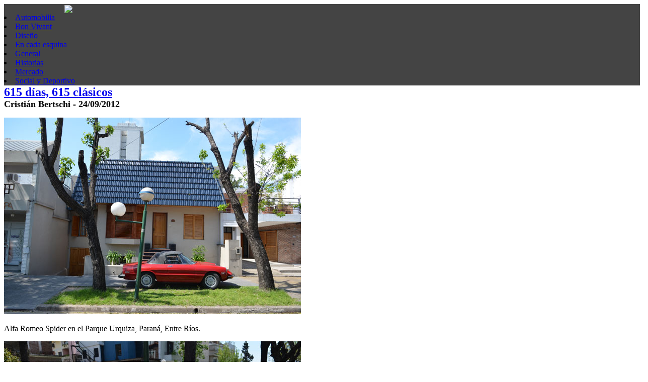

--- FILE ---
content_type: text/html; charset=UTF-8
request_url: https://www.retrovisiones.com/2012/09/615-dias-615-clasicos/
body_size: 15947
content:
<!DOCTYPE html PUBLIC "-//W3C//DTD XHTML 1.0 Strict//EN" "http://www.w3.org/TR/xhtml1/DTD/xhtml1-strict.dtd">
<html xmlns="http://www.w3.org/1999/xhtml" lang="es-ES" prefix="og: http://ogp.me/ns# fb: http://ogp.me/ns/fb#">
<head>
<meta http-equiv="Content-Type" content="text/html; charset=UTF-8" />
<title>615 días, 615 clásicos - RetrovisionesRetrovisiones</title>

<!--[if IE]>
	<link rel="stylesheet" href="https://www.retrovisiones.com/wp-content/themes/retrovisiones-2013-b/ie-style.css" type="text/css" media="screen"></link>
	
<![endif]-->


<script src="//ajax.googleapis.com/ajax/libs/jquery/1.10.2/jquery.min.js"></script>


<link  href="http://fonts.googleapis.com/css?family=Yanone+Kaffeesatz:200,300,400,700" rel="stylesheet" type="text/css" >
<link href='http://fonts.googleapis.com/css?family=Noticia+Text' rel='stylesheet' type='text/css'>


<script type="text/javascript" src="https://www.retrovisiones.com/wp-content/themes/retrovisiones-2013-b/js/jquery.easing.1.3.js"></script>
<script type="text/javascript" src="https://www.retrovisiones.com/wp-content/themes/retrovisiones-2013-b/js/masonry.js"></script>
<script type="text/javascript" src="https://www.retrovisiones.com/wp-content/themes/retrovisiones-2013-b/js/infinite-scroll.js"></script>

<script type="text/javascript" src="https://www.retrovisiones.com/wp-content/themes/retrovisiones-2013-b/js/lytebox.js"></script>

<link rel="stylesheet" href="https://www.retrovisiones.com/wp-content/themes/retrovisiones-2013-b/js/lytebox.css" type="text/css" media="screen" />


<link href='http://fonts.googleapis.com/css?family=Source+Sans+Pro' rel='stylesheet' type='text/css'>

<link rel="stylesheet" href="https://www.retrovisiones.com/wp-content/themes/retrovisiones-2013-b/style.css" type="text/css" media="screen" />
<link rel="alternate" type="application/rss+xml" title="Retrovisiones RSS" href="https://www.retrovisiones.com/feed/" />
<link rel="pingback" href="https://www.retrovisiones.com/xmlrpc.php" />

 <!-- enables nested comments in WP 2.7 -->






<script type="text/javascript">
	
		
		
	$(document).ready(function(){
		
	$('ul.autores li:contains("Lectores RETROVISIONES")').remove();	
	//$(document)[0].oncontextmenu = function() {return false;}
	$("div#post p a").attr('rel', 'lytebox');
	
	/*
		$.ajaxSetup({cache:false});
    $(".bt").click(function(){
        var post_url = $(this).attr("href");
        var post_id = $(this).attr("rel");
         $("#post").html("loading...");
 			   $("#post").load(post_url + " .single");
 			   $("#post").animate({"marginTop": ($(window).scrollTop() + 5) + "px"}, "slow" );
 			  window.location.hash = post_id;
 				return false;
 			});
    
    
    	
    // scrollingDiv
		var $scrollingDiv = $("#sidebar");
 		$(window).scroll(function(){			
			$scrollingDiv
				.stop()
				.animate({"marginTop": ($(window).scrollTop() + 5) + "px"}, "slow" );			
		});
		
		*/
		
		$('#hl_content').masonry({
      itemSelector: '#hl_content div.block',
      columnWidth: 10,
  		isAnimated : true,
  		
	  });
	  
	  // or with jQuery
		var $container = $('#hl_content');
		// initialize Masonry after all images have loaded  
		$container.imagesLoaded( function() {
		  $container.masonry();
		});
		
		var $container = $('#hl_content');
		$container.infinitescroll({
		  navSelector  : '#navigation',    // selector for the paged navigation 
		  nextSelector : '#navigation a',  // selector for the NEXT link (to page 2)
		  itemSelector : '.block',     // selector for all items you'll retrieve
		  loading: {
		      finishedMsg: 'No more pages to load.',
		      
		    }
		  },
		  // trigger Masonry as a callback
		  function( newElements ) {
		    var $newElems = $( newElements );
		    $container.masonry( 'appended', $newElems );
		    
		   	$container.imagesLoaded( function() {
				  $container.masonry();
				});
		    
		  });
		
		
    	
    	
    	
  });
</script>

    

<!-- This site is optimized with the Yoast SEO plugin v3.0.7 - https://yoast.com/wordpress/plugins/seo/ -->
<link rel="canonical" href="https://www.retrovisiones.com/2012/09/615-dias-615-clasicos/" />
<meta property="og:locale" content="es_ES" />
<meta property="og:type" content="article" />
<meta property="og:title" content="615 días, 615 clásicos - Retrovisiones" />
<meta property="og:description" content="Alfa Romeo Spider en el Parque Urquiza, Paraná, Entre Ríos." />
<meta property="og:url" content="https://www.retrovisiones.com/2012/09/615-dias-615-clasicos/" />
<meta property="og:site_name" content="Retrovisiones" />
<meta property="article:publisher" content="https://www.facebook.com/retrovisiones" />
<meta property="article:section" content="En cada esquina" />
<meta property="article:published_time" content="2012-09-24T11:00:46+00:00" />
<meta property="article:modified_time" content="2012-09-24T09:50:55+00:00" />
<meta property="og:updated_time" content="2012-09-24T09:50:55+00:00" />
<meta property="fb:admins" content="548469221" />
<meta property="og:image" content="https://www.retrovisiones.com/wp-content/uploads/2012/09/DSC_7575.jpg" />
<!-- / Yoast SEO plugin. -->

		<script type="text/javascript">
			window._wpemojiSettings = {"baseUrl":"https:\/\/s.w.org\/images\/core\/emoji\/72x72\/","ext":".png","source":{"concatemoji":"https:\/\/www.retrovisiones.com\/wp-includes\/js\/wp-emoji-release.min.js?ver=4.4.34"}};
			!function(e,n,t){var a;function i(e){var t=n.createElement("canvas"),a=t.getContext&&t.getContext("2d"),i=String.fromCharCode;return!(!a||!a.fillText)&&(a.textBaseline="top",a.font="600 32px Arial","flag"===e?(a.fillText(i(55356,56806,55356,56826),0,0),3e3<t.toDataURL().length):"diversity"===e?(a.fillText(i(55356,57221),0,0),t=a.getImageData(16,16,1,1).data,a.fillText(i(55356,57221,55356,57343),0,0),(t=a.getImageData(16,16,1,1).data)[0],t[1],t[2],t[3],!0):("simple"===e?a.fillText(i(55357,56835),0,0):a.fillText(i(55356,57135),0,0),0!==a.getImageData(16,16,1,1).data[0]))}function o(e){var t=n.createElement("script");t.src=e,t.type="text/javascript",n.getElementsByTagName("head")[0].appendChild(t)}t.supports={simple:i("simple"),flag:i("flag"),unicode8:i("unicode8"),diversity:i("diversity")},t.DOMReady=!1,t.readyCallback=function(){t.DOMReady=!0},t.supports.simple&&t.supports.flag&&t.supports.unicode8&&t.supports.diversity||(a=function(){t.readyCallback()},n.addEventListener?(n.addEventListener("DOMContentLoaded",a,!1),e.addEventListener("load",a,!1)):(e.attachEvent("onload",a),n.attachEvent("onreadystatechange",function(){"complete"===n.readyState&&t.readyCallback()})),(a=t.source||{}).concatemoji?o(a.concatemoji):a.wpemoji&&a.twemoji&&(o(a.twemoji),o(a.wpemoji)))}(window,document,window._wpemojiSettings);
		</script>
		<style type="text/css">
img.wp-smiley,
img.emoji {
	display: inline !important;
	border: none !important;
	box-shadow: none !important;
	height: 1em !important;
	width: 1em !important;
	margin: 0 .07em !important;
	vertical-align: -0.1em !important;
	background: none !important;
	padding: 0 !important;
}
</style>
<link rel='stylesheet' id='really_simple_share_style-css'  href='https://www.retrovisiones.com/wp-content/plugins/really-simple-facebook-twitter-share-buttons/style.css?ver=4.4.34' type='text/css' media='all' />
<link rel='https://api.w.org/' href='https://www.retrovisiones.com/wp-json/' />
<link rel='shortlink' href='https://www.retrovisiones.com/?p=28588' />
<link rel="alternate" type="application/json+oembed" href="https://www.retrovisiones.com/wp-json/oembed/1.0/embed?url=https%3A%2F%2Fwww.retrovisiones.com%2F2012%2F09%2F615-dias-615-clasicos%2F" />
<link rel="alternate" type="text/xml+oembed" href="https://www.retrovisiones.com/wp-json/oembed/1.0/embed?url=https%3A%2F%2Fwww.retrovisiones.com%2F2012%2F09%2F615-dias-615-clasicos%2F&#038;format=xml" />
<script type="text/javascript">
        //<![CDATA[
        
      !function(d,s,id){var js,fjs=d.getElementsByTagName(s)[0];if(!d.getElementById(id)){js=d.createElement(s);js.id=id;js.src="https://platform.twitter.com/widgets.js";fjs.parentNode.insertBefore(js,fjs);}}(document,"script","twitter-wjs");
      
      window.___gcfg = {lang: "en"};
		  (function() {
		    var po = document.createElement("script"); po.type = "text/javascript"; po.async = true;
		    po.src = "https://apis.google.com/js/plusone.js";
		    var s = document.getElementsByTagName("script")[0]; s.parentNode.insertBefore(po, s);
		  })();
      
        //]]>
  		</script><link rel="Shortcut Icon" type="image/x-icon" href="https://www.retrovisiones.com/wp-content/themes/retrovisiones-2013-b/img/favicon.ico" /><!--//leave for plugins 
-->
</head>

<body>




<div id="topframe" style="background:#444444;">
	
	<div id="hl">
		
		<div class="logo">
			<div class="clear20"></div>
			<a style="margin-left:120px" href="http://www.retrovisiones.com" title="Retrovisiones"><img src="https://www.retrovisiones.com/wp-content/themes/retrovisiones-2013-b/img/logo-retrovisiones.png" align="center"/></a>
  	</div>
  	
  	<!--
  		<div style="float:right; height:auto; width:auto; padding:10px; margin: 0 0 20px 0; background:none" align="center"><a href="http://www.clubsport.com.ar/" title="CAS" target="_blank"><img src="http://www.retrovisiones.com/wp-content/uploads/2013/07/mil.png" alt="CAS"/></a></div>	
  	-->
  	
  	
  		
  	
  	
	  <div class="categorias">
  			<li class="cat-item cat-item-23"><a href="https://www.retrovisiones.com/category/automobilia/" >Automobilia</a>
</li>
	<li class="cat-item cat-item-17"><a href="https://www.retrovisiones.com/category/bon-vivant/" >Bon Vivant</a>
</li>
	<li class="cat-item cat-item-4"><a href="https://www.retrovisiones.com/category/diseno/" >Diseño</a>
</li>
	<li class="cat-item cat-item-8"><a href="https://www.retrovisiones.com/category/en-cada-esquina/" >En cada esquina</a>
</li>
	<li class="cat-item cat-item-1"><a href="https://www.retrovisiones.com/category/general/" >General</a>
</li>
	<li class="cat-item cat-item-3"><a href="https://www.retrovisiones.com/category/historias/" >Historias</a>
</li>
	<li class="cat-item cat-item-29"><a href="https://www.retrovisiones.com/category/mercado/" >Mercado</a>
</li>
	<li class="cat-item cat-item-14"><a href="https://www.retrovisiones.com/category/social-y-deportivo/" >Social y Deportivo</a>
</li>
	
  	</div>
  	
  </div>
  
</div>

<div id="hl">
<div id="content">
	
	<div class="clear20"></div>
	
	<div id="post">
		
		
		<h2 style="margin:0"><a title="615 días, 615 clásicos" href="https://www.retrovisiones.com/2012/09/615-dias-615-clasicos/" rel="28588">615 días, 615 clásicos </a></h2>
			<span class="black" style="font-size:18px; font-family: 'Yanone Kaffeesatz', serif; font-weight:700">Cristián Bertschi&nbsp;-&nbsp;24/09/2012</span><br/>
			
		    <p><a href="http://www.retrovisiones.com/wp-content/uploads/2012/09/DSC_7577.jpg"><img class="aligncenter size-full wp-image-28589" title="Alfa Spider entrerriano" src="http://www.retrovisiones.com/wp-content/uploads/2012/09/DSC_7577.jpg" alt="" width="590" height="391" /></a></p>
<p>Alfa Romeo Spider en el Parque Urquiza, Paraná, Entre Ríos.</p>
<p><span id="more-28588"></span><a href="http://www.retrovisiones.com/wp-content/uploads/2012/09/DSC_7574.jpg"><img class="aligncenter size-full wp-image-28590" title="Alfa Spider entrerriano" src="http://www.retrovisiones.com/wp-content/uploads/2012/09/DSC_7574.jpg" alt="" width="590" height="391" /></a><br />
<a href="http://www.retrovisiones.com/wp-content/uploads/2012/09/DSC_7576.jpg"><img class="aligncenter size-full wp-image-28591" title="Alfa Spider entrerriano" src="http://www.retrovisiones.com/wp-content/uploads/2012/09/DSC_7576.jpg" alt="" width="590" height="391" /></a><br />
<a href="http://www.retrovisiones.com/wp-content/uploads/2012/09/DSC_7572.jpg"><img class="aligncenter size-full wp-image-28592" title="Alfa Spider entrerriano" src="http://www.retrovisiones.com/wp-content/uploads/2012/09/DSC_7572.jpg" alt="" width="590" height="391" /></a><br />
<a href="http://www.retrovisiones.com/wp-content/uploads/2012/09/DSC_7575.jpg"><img class="aligncenter size-full wp-image-28593" title="Alfa Spider texano" src="http://www.retrovisiones.com/wp-content/uploads/2012/09/DSC_7575.jpg" alt="" width="590" height="391" /></a></p>
<div style="min-height:33px;" class="really_simple_share really_simple_share_button robots-nocontent snap_nopreview"><div class="really_simple_share_facebook_like" style="width:100px;"><iframe src="//www.facebook.com/plugins/like.php?href=https%3A%2F%2Fwww.retrovisiones.com%2F2012%2F09%2F615-dias-615-clasicos%2F&amp;layout=button_count&amp;width=100&amp;height=27&amp;locale=en_US&amp;appId=290570987776001" 
							scrolling="no" frameborder="0" style="border:none; overflow:hidden; width:100px; height:27px;" allowTransparency="true"></iframe></div><div class="really_simple_share_twitter" style="width:100px;"><a href="https://twitter.com/share" class="twitter-share-button" data-count="horizontal"  data-text="615 días, 615 clásicos" data-url="https://www.retrovisiones.com/2012/09/615-dias-615-clasicos/"  data-via=""   ></a></div><div class="really_simple_share_google1" style="width:80px;"><div class="g-plusone" data-size="medium" data-href="https://www.retrovisiones.com/2012/09/615-dias-615-clasicos/" ></div></div><div class="really_simple_share_readygraph_infolinks" style="width:110px;"></div></div>
		<div class="really_simple_share_clearfix"></div>    		<div class="clear10"></div>

        <div class="info_post">

        	<img src="http://retrovisiones.com/ads/soporte.jpg" alt="Un servicio para nuestros lectores!">
        	<div class="clear10"></div>
		    	<span class="black">Categor&iacute;as:</span> <span class="red"><b>En cada esquina</b><br/></span>
		    	<span class="black">Fecha:</span> <span class="red"><b>24/09/2012</b></span><br/>
		    			    </div>
		    
		    <div class="clear10"></div>

        <div id="comentarios">
        	
<!-- You can start editing here. -->

	<span id="comments" style="font-size:18px; font-family: 'Yanone Kaffeesatz', serif;">12 Respuestas en &#8220;<span style="color:#046ac1">615 días, 615 clásicos</span>&#8221;</span>

	<div class="navigation">
		<div class="alignleft"></div>
		<div class="alignright"></div>
	</div>

<ol id="commentlist">
		<li id="comment-70370" class="comment byuser comment-author-mariana even thread-even depth-1">
	
	<h3>Mariana</h3>
	<p>Linda casa! Lindo lugar! Lindisimo auto! Lindas fotos!!!</p>
<p>Envidia!!</p>
		</li>
		<li id="comment-70396" class="comment byuser comment-author-gallego-chico odd alt thread-odd thread-alt depth-1">
	
	<h3>gallego chico</h3>
	<p>Pero no es duetto!!!</p>
		</li>
		<li id="comment-70409" class="comment byuser comment-author-alvaro even thread-even depth-1">
	
	<h3>Alvaro</h3>
	<p>Muy lindo diseño,&#8230;.pero la versión europea es mejor !!!!</p>
		</li>
		<li id="comment-70410" class="comment odd alt thread-odd thread-alt depth-1">
	
	<h3>Ricino</h3>
	<p>Claro, no es duetto ni tampoco 250 California spider!</p>
		</li>
		<li id="comment-70415" class="comment byuser comment-author-morgan-2 even thread-even depth-1">
	
	<h3>morgan.</h3>
	<p>No sera Duetto pero me la llevo igual.</p>
		</li>
		<li id="comment-70440" class="comment byuser comment-author-mmm odd alt thread-odd thread-alt depth-1">
	
	<h3>MMM</h3>
	<p>Duetto o no, me gusta igual!!!!! coincido con Morgan!!!</p>
		</li>
		<li id="comment-70521" class="comment byuser comment-author-pablo-felipe-richetti even thread-even depth-1">
	
	<h3>Pablo Felipe Richetti</h3>
	<p>Este fin de semana largo estuvimos alojados en una hostería a unos 30 metros por la misma cuadra. La vi en persona y está buenísima, lástima esos faritos suplementarios de las versiones americanas; igualmente estaba para llevársela y dar unas vueltitas alegres por el Parque Urquiza.</p>
		</li>
		<li id="comment-70630" class="comment byuser comment-author-leonardo-de-souza odd alt thread-odd thread-alt depth-1">
	
	<h3>Leonardo de Souza</h3>
	<p>Una belleza!! Lo bueno de los US spec&#8230;es que los faros laterales Stanley se curan con un buen chapista, y de los traseros con Altissimo/Siem&#8230;.y lo bueno del velocimetro en millas, se cura de la mano de Veglia Borletti en KM/h&#8230;Y solo quedaria disfrutarla.</p>
		</li>
		<li id="comment-70631" class="comment byuser comment-author-leonardo-de-souza even thread-even depth-1">
	
	<h3>Leonardo de Souza</h3>
	<p>Y algo bueno de los marginados Us Spec&#8230;es que venian completas de opcinales, y que se compran en su origen por valores bastantes mas bajos que los de su continente de origen&#8230;.</p>
		</li>
		<li id="comment-70694" class="comment byuser comment-author-peraluman-25 odd alt thread-odd thread-alt depth-1">
	
	<h3>Peraluman 25</h3>
	<p>Leonardo. Las diferencias no terminan ahí. Las US spec tienen los paragolpes sobresalidos y con unos soportes mastodónticos. Además son bastante más pesadas porque tienen más chapas por todos lados. A eso hay que agregarle que probablemente tenga inyección SPICA en lugar de carburadores y unos cuantos caballos menos. Los instrumentos cambian todos, no solo el velocímetro. Las luces de patente son mas pequeñas y están en el paragolpe en las Euro.<br />
En fin, mejor dejarla así, así fueron y así están bien; si quiere una Euro specs busque otra que hay muchas.</p>
		</li>
		<li id="comment-70787" class="comment byuser comment-author-leonardo-de-souza even thread-even depth-1">
	
	<h3>Leonardo de Souza</h3>
	<p>Es verdad&#8230;trate de ser lo mas optimista posible! jeje</p>
		</li>
		<li id="comment-121001" class="comment byuser comment-author-eduardo-justo odd alt thread-odd thread-alt depth-1">
	
	<h3>Steve Ray Boga</h3>
	<p>Qué cosa linda! Y és como és&#8230; la dejaría tal cual. Con el calor que llega fuerte en verano la disfrutaría paseando con mi Reina por tantos lugares hermosos que tiene Paraná mismo y toda la mesopotamia, el interior uruguayo&#8230; mmm&#8230; buena idea: la de traerse el cabrio, y la de vivir en el Parque Urquiza.</p>
		</li>
</ol>

	<div class="navigation">
		<div class="alignleft"></div>
		<div class="alignright"></div>
	</div>
 


<div id="respond">

<h2>Deje un comentario</h2>

<div class="cancel-comment-reply">
	<small><a rel="nofollow" id="cancel-comment-reply-link" href="/2012/09/615-dias-615-clasicos/#respond" style="display:none;">Clic para cancelar respuesta.</a></small>
</div>

<p>Tiene que estar <a href="https://www.retrovisiones.com/wp-login.php">registrado</a> para comentar.</p>
</div>

        </div>
        
       <div class="fb-like" data-href="" data-send="true" data-width="450" data-show-faces="true"></div>
      	
							
	
	</div>	
	
		<div class="clear10"></div>
		<h2 style="color:#fff">Otras notas que pueden interesarle</h2>
		
		<div id="hl_content">
		
		
							  		
	  		<div class="block post-4991 post type-post status-publish format-standard has-post-thumbnail hentry category-eventos category-social-y-deportivo">
					<h2><a title="Una de quinientas una" href="https://www.retrovisiones.com/2010/01/una-de-quinientas-una/" rel="4991">Una de quinientas una </a></h2>
					<a title="Una de quinientas una" href="https://www.retrovisiones.com/2010/01/una-de-quinientas-una/" rel="4991"><img width="590" height="395" src="https://www.retrovisiones.com/wp-content/uploads/2010/01/tisuper_011.jpg" class="attachment- size- wp-post-image" alt="Ti Super para Francia" srcset="https://www.retrovisiones.com/wp-content/uploads/2010/01/tisuper_011-220x147.jpg 220w, https://www.retrovisiones.com/wp-content/uploads/2010/01/tisuper_011-350x234.jpg 350w, https://www.retrovisiones.com/wp-content/uploads/2010/01/tisuper_011.jpg 590w" sizes="(max-width: 590px) 100vw, 590px" /></a>
					<p>Una tarde de verano allá por 1985, estaba en casa estudiando algo para el colegio, cuando un ruido que no podía ser otra cosa que un auto de carrera se escuchó hasta la puerta de casa, donde se detuvo. Bajé corriendo, miré, y de un auto rojo de cuatro puertas, con llantas azules, bajaba Luis Magenta, [&hellip;]</p>
	        <!-- <span style="float:right; color:#386999">7 Comentarios</span> -->
	        <span class="autor-red" style="float:right !important">Lao Iacona</span><br/>
					<span class="autor-red">29/01/2010</span>
	        <a rel="nofollow" href="https://www.retrovisiones.com/2010/01/una-de-quinientas-una/#comentarios" title="Comentarios en Una de quinientas una">
						<span style="float:right; color:#BC261C; font-size:16px; font-family: 'Yanone Kaffeesatz', serif;">7 Comentarios</span>
					</a>
	      </div><!-- .block -->
			
				  		
	  		<div class="block post-8506 post type-post status-publish format-standard has-post-thumbnail hentry category-en-cada-esquina category-viven">
					<h2><a title="La Fissorenault" href="https://www.retrovisiones.com/2010/06/la-fissorenault/" rel="8506">La Fissorenault </a></h2>
					<a title="La Fissorenault" href="https://www.retrovisiones.com/2010/06/la-fissorenault/" rel="8506"><img width="590" height="443" src="https://www.retrovisiones.com/wp-content/uploads/2010/06/Fissore-puertas.jpg" class="attachment- size- wp-post-image" alt="¿Open Door? No, Sáenz Peña" srcset="https://www.retrovisiones.com/wp-content/uploads/2010/06/Fissore-puertas-300x225.jpg 300w, https://www.retrovisiones.com/wp-content/uploads/2010/06/Fissore-puertas-220x165.jpg 220w, https://www.retrovisiones.com/wp-content/uploads/2010/06/Fissore-puertas.jpg 590w" sizes="(max-width: 590px) 100vw, 590px" /></a>
					<p>Estos «restos mortales» se encuentran en la calle Senador Benito Ferro, entre Caseros y Villa Raffo, en Saenz Peña (Buenos Aires), detrás del campo de golf. En este lugar se suelen «dejar de recuerdo» todo tipo de basura, animales muertos, ramas, etc. Y también autos abandonados. En este caso lo curioso es que se trata [&hellip;]</p>
	        <!-- <span style="float:right; color:#386999">4 Comentarios</span> -->
	        <span class="autor-red" style="float:right !important">Lectores RETROVISIONES</span><br/>
					<span class="autor-red">03/06/2010</span>
	        <a rel="nofollow" href="https://www.retrovisiones.com/2010/06/la-fissorenault/#comentarios" title="Comentarios en La Fissorenault">
						<span style="float:right; color:#BC261C; font-size:16px; font-family: 'Yanone Kaffeesatz', serif;">4 Comentarios</span>
					</a>
	      </div><!-- .block -->
			
				  		
	  		<div class="block post-53467 post type-post status-publish format-standard has-post-thumbnail hentry category-eventos category-social-y-deportivo">
					<h2><a title="1000 Millas Sport 2015: a reverdecer los laureles" href="https://www.retrovisiones.com/2015/11/1000-millas-sport-2015-a-reverdecer-los-laureles/" rel="53467">1000 Millas Sport 2015: a reverdecer los laureles </a></h2>
					<a title="1000 Millas Sport 2015: a reverdecer los laureles" href="https://www.retrovisiones.com/2015/11/1000-millas-sport-2015-a-reverdecer-los-laureles/" rel="53467"><img width="800" height="610" src="https://www.retrovisiones.com/wp-content/uploads/2015/11/La-previa-1.jpg" class="attachment- size- wp-post-image" alt="La-previa-1" srcset="https://www.retrovisiones.com/wp-content/uploads/2015/11/La-previa-1-300x229.jpg 300w, https://www.retrovisiones.com/wp-content/uploads/2015/11/La-previa-1-220x168.jpg 220w, https://www.retrovisiones.com/wp-content/uploads/2015/11/La-previa-1-350x267.jpg 350w, https://www.retrovisiones.com/wp-content/uploads/2015/11/La-previa-1-750x572.jpg 750w, https://www.retrovisiones.com/wp-content/uploads/2015/11/La-previa-1.jpg 800w" sizes="(max-width: 800px) 100vw, 800px" /></a>
					<p>En la previa de la nueva edición de las 1000 Millas Sport, Fernando Sánchez Zinny y Claudio Scalise son potencialmente candidatos a repetir el éxito. Sánchez Zinny se consagró en cuatro ocasiones (1992, 1995, 1996 y 2002) y Scalise en tres (2004, 2005 y 2008) pero ambos consideran que están por debajo del nivel del [&hellip;]</p>
	        <!-- <span style="float:right; color:#386999">0</span> -->
	        <span class="autor-red" style="float:right !important">Juan Gacetich</span><br/>
					<span class="autor-red">25/11/2015</span>
	        <a rel="nofollow" href="https://www.retrovisiones.com/2015/11/1000-millas-sport-2015-a-reverdecer-los-laureles/#comentarios" title="Comentarios en 1000 Millas Sport 2015: a reverdecer los laureles">
						<span style="float:right; color:#BC261C; font-size:16px; font-family: 'Yanone Kaffeesatz', serif;">Sin Comentarios</span>
					</a>
	      </div><!-- .block -->
			
				  		
	  		<div class="block post-33334 post type-post status-publish format-standard has-post-thumbnail hentry category-en-cada-esquina category-general category-mi-clasico">
					<h2><a title="Ueh, figa&#8230; Un Guzzone!" href="https://www.retrovisiones.com/2013/04/guzzone-1000/" rel="33334">Ueh, figa&#8230; Un Guzzone! </a></h2>
					<a title="Ueh, figa&#8230; Un Guzzone!" href="https://www.retrovisiones.com/2013/04/guzzone-1000/" rel="33334"><img width="590" height="440" src="https://www.retrovisiones.com/wp-content/uploads/2013/04/guzzone2-e1367138118567.jpg" class="attachment- size- wp-post-image" alt="15-7 MAry trtes, y 15-7 MAry cuatro llamando...." srcset="https://www.retrovisiones.com/wp-content/uploads/2013/04/guzzone2-e1367138118567-220x164.jpg 220w, https://www.retrovisiones.com/wp-content/uploads/2013/04/guzzone2-e1367138118567-350x261.jpg 350w, https://www.retrovisiones.com/wp-content/uploads/2013/04/guzzone2-e1367138118567.jpg 590w" sizes="(max-width: 590px) 100vw, 590px" /></a>
					<p>Moto Guzzi V 1000 I-Convert ‘78. Ultra setentoso “Guzzone”, con cambio automático, fabricado a mitad de los ‘70s en unos 3.000 ejemplares, principalmente para el mercato USA y para sus “Highway Patrol Police”, y por eso rarísima en Europa. Está en muy buen estado y con los justos accesorios de la época (menos el revestimiento [&hellip;]</p>
	        <!-- <span style="float:right; color:#386999">3 Comentarios</span> -->
	        <span class="autor-red" style="float:right !important">Lectores RETROVISIONES</span><br/>
					<span class="autor-red">28/04/2013</span>
	        <a rel="nofollow" href="https://www.retrovisiones.com/2013/04/guzzone-1000/#comentarios" title="Comentarios en Ueh, figa&#8230; Un Guzzone!">
						<span style="float:right; color:#BC261C; font-size:16px; font-family: 'Yanone Kaffeesatz', serif;">3 Comentarios</span>
					</a>
	      </div><!-- .block -->
			
				  		
	  		<div class="block post-4349 post type-post status-publish format-standard has-post-thumbnail hentry category-cronicas category-historias">
					<h2><a title="Fangio y la Mille Miglia de 1953" href="https://www.retrovisiones.com/2011/01/fangio-y-la-mille-miglia-de-1953/" rel="4349">Fangio y la Mille Miglia de 1953 </a></h2>
					<a title="Fangio y la Mille Miglia de 1953" href="https://www.retrovisiones.com/2011/01/fangio-y-la-mille-miglia-de-1953/" rel="4349"><img width="590" height="778" src="https://www.retrovisiones.com/wp-content/uploads/2010/01/3000cm_mm_031.jpg" class="attachment- size- wp-post-image" alt="Fangio - Sala MM 1953" srcset="https://www.retrovisiones.com/wp-content/uploads/2010/01/3000cm_mm_031-220x290.jpg 220w, https://www.retrovisiones.com/wp-content/uploads/2010/01/3000cm_mm_031-350x461.jpg 350w, https://www.retrovisiones.com/wp-content/uploads/2010/01/3000cm_mm_031.jpg 590w" sizes="(max-width: 590px) 100vw, 590px" /></a>
					<p>(Nota de archivo) Juan Manuel Fangio siempre sostuvo – personalmente lo escuche de él &#8211; que habría cambiado uno de sus cinco títulos de Fórmula Uno por una de las cinco Mille Miglia que disputó, y cuya victoria se le negó. Es evidente que la mítica carrera rutera italiana era la carrera” que todos querían [&hellip;]</p>
	        <!-- <span style="float:right; color:#386999">23 Comentarios</span> -->
	        <span class="autor-red" style="float:right !important">Lao Iacona</span><br/>
					<span class="autor-red">29/01/2011</span>
	        <a rel="nofollow" href="https://www.retrovisiones.com/2011/01/fangio-y-la-mille-miglia-de-1953/#comentarios" title="Comentarios en Fangio y la Mille Miglia de 1953">
						<span style="float:right; color:#BC261C; font-size:16px; font-family: 'Yanone Kaffeesatz', serif;">23 Comentarios</span>
					</a>
	      </div><!-- .block -->
			
				  		
	  		<div class="block post-51690 post type-post status-publish format-standard has-post-thumbnail hentry category-eventos category-social-y-deportivo">
					<h2><a title="Coppa Intereuropa Monza 2015: la mejor F1" href="https://www.retrovisiones.com/2015/06/coppa-intereuropa-monza-2015-la-mejor-f1/" rel="51690">Coppa Intereuropa Monza 2015: la mejor F1 </a></h2>
					<a title="Coppa Intereuropa Monza 2015: la mejor F1" href="https://www.retrovisiones.com/2015/06/coppa-intereuropa-monza-2015-la-mejor-f1/" rel="51690"><img width="800" height="600" src="https://www.retrovisiones.com/wp-content/uploads/2015/06/Mon15-MasF1-5.jpg" class="attachment- size- wp-post-image" alt="Mon15 MasF1 (5)" srcset="https://www.retrovisiones.com/wp-content/uploads/2015/06/Mon15-MasF1-5-300x225.jpg 300w, https://www.retrovisiones.com/wp-content/uploads/2015/06/Mon15-MasF1-5-220x165.jpg 220w, https://www.retrovisiones.com/wp-content/uploads/2015/06/Mon15-MasF1-5-350x263.jpg 350w, https://www.retrovisiones.com/wp-content/uploads/2015/06/Mon15-MasF1-5-750x563.jpg 750w, https://www.retrovisiones.com/wp-content/uploads/2015/06/Mon15-MasF1-5.jpg 800w" sizes="(max-width: 800px) 100vw, 800px" /></a>
					<p>36 autos de la mejor época de la máxima categoría, todos impulsados por el inmortal Cosworth V8 DFV de 3 litros, formaron la grilla de partida de la Coppa Intereuropa en el autódromo de Monza, el domingo pasado. Los autos iban del primer Tyrrel 001 construido (s/n 001) de Jackie Stewart al Tyrrel 012 de [&hellip;]</p>
	        <!-- <span style="float:right; color:#386999">5 Comentarios</span> -->
	        <span class="autor-red" style="float:right !important">Qui-Milano</span><br/>
					<span class="autor-red">25/06/2015</span>
	        <a rel="nofollow" href="https://www.retrovisiones.com/2015/06/coppa-intereuropa-monza-2015-la-mejor-f1/#comentarios" title="Comentarios en Coppa Intereuropa Monza 2015: la mejor F1">
						<span style="float:right; color:#BC261C; font-size:16px; font-family: 'Yanone Kaffeesatz', serif;">5 Comentarios</span>
					</a>
	      </div><!-- .block -->
			
				  		
	  		<div class="block post-24290 post type-post status-publish format-standard has-post-thumbnail hentry category-eventos category-social-y-deportivo">
					<h2><a title="Rétromobile 2012: se va armando" href="https://www.retrovisiones.com/2012/01/retromobile-2012-se-va-armando/" rel="24290">Rétromobile 2012: se va armando </a></h2>
					<a title="Rétromobile 2012: se va armando" href="https://www.retrovisiones.com/2012/01/retromobile-2012-se-va-armando/" rel="24290"><img width="590" height="369" src="https://www.retrovisiones.com/wp-content/uploads/2012/01/paris_Panorama7.jpg" class="attachment- size- wp-post-image" alt="Motors Mania" /></a>
					<p>Martes de montaje, cargar cajas, subir escaleras, atornillar cosas y enchufar lámparas para que mañana miércoles a las 1000 esté todo listo para recibir a los primeros visitantes de la muestra que durará hasta el domingo a las 1900. Estaremos informando.</p>
	        <!-- <span style="float:right; color:#386999">5 Comentarios</span> -->
	        <span class="autor-red" style="float:right !important">Cristián Bertschi</span><br/>
					<span class="autor-red">31/01/2012</span>
	        <a rel="nofollow" href="https://www.retrovisiones.com/2012/01/retromobile-2012-se-va-armando/#comentarios" title="Comentarios en Rétromobile 2012: se va armando">
						<span style="float:right; color:#BC261C; font-size:16px; font-family: 'Yanone Kaffeesatz', serif;">5 Comentarios</span>
					</a>
	      </div><!-- .block -->
			
				  		
	  		<div class="block post-36678 post type-post status-publish format-standard has-post-thumbnail hentry category-en-cada-esquina category-viven">
					<h2><a title="797 días, 797 clásicos" href="https://www.retrovisiones.com/2013/08/797-dias-797-clasicos/" rel="36678">797 días, 797 clásicos </a></h2>
					<a title="797 días, 797 clásicos" href="https://www.retrovisiones.com/2013/08/797-dias-797-clasicos/" rel="36678"><img width="590" height="790" src="https://www.retrovisiones.com/wp-content/uploads/2013/08/IMG_2722-copy.jpg" class="attachment- size- wp-post-image" alt="IMG_2722 copy" srcset="https://www.retrovisiones.com/wp-content/uploads/2013/08/IMG_2722-copy-224x300.jpg 224w, https://www.retrovisiones.com/wp-content/uploads/2013/08/IMG_2722-copy-350x468.jpg 350w, https://www.retrovisiones.com/wp-content/uploads/2013/08/IMG_2722-copy.jpg 590w" sizes="(max-width: 590px) 100vw, 590px" /></a>
					<p>Renault 4 F4 fourgonnette 1983, “la baita del formaggio”. En su versión base, 4 CV, corta y sin “girafon” (porción de techo basculante arriba de las puertas posteriores, muy cómodo para llevar objetos largos, pero inútil aquí ya que esta sólo tiene que llevar quesos). </p>
	        <!-- <span style="float:right; color:#386999">9 Comentarios</span> -->
	        <span class="autor-red" style="float:right !important">Qui-Milano</span><br/>
					<span class="autor-red">15/08/2013</span>
	        <a rel="nofollow" href="https://www.retrovisiones.com/2013/08/797-dias-797-clasicos/#comentarios" title="Comentarios en 797 días, 797 clásicos">
						<span style="float:right; color:#BC261C; font-size:16px; font-family: 'Yanone Kaffeesatz', serif;">9 Comentarios</span>
					</a>
	      </div><!-- .block -->
			
				  		
	  		<div class="block post-13826 post type-post status-publish format-standard has-post-thumbnail hentry category-general">
					<h2><a title="Reencuentro" href="https://www.retrovisiones.com/2010/11/las-cupeshitas/" rel="13826">Reencuentro </a></h2>
					<a title="Reencuentro" href="https://www.retrovisiones.com/2010/11/las-cupeshitas/" rel="13826"><img width="594" height="445" src="https://www.retrovisiones.com/wp-content/uploads/2010/10/cnsi-cupecita-027.jpg" class="attachment- size- wp-post-image" alt="Grandulones chapoteando en el barro." srcset="https://www.retrovisiones.com/wp-content/uploads/2010/10/cnsi-cupecita-027-350x262.jpg 350w, https://www.retrovisiones.com/wp-content/uploads/2010/10/cnsi-cupecita-027.jpg 594w" sizes="(max-width: 594px) 100vw, 594px" /></a>
					<p>Unos amigos míos compraron hace unos años atrás una cupé Ford TC muy original sin saber quien la corrió, cosa que descubren gracias a JPV. Cuando deciden encontrarse para que les firmen el título de propiedad, el dueño resultó ser un tal Gracia A. Lo insólito, muy interesante y digno de contar, es que esta [&hellip;]</p>
	        <!-- <span style="float:right; color:#386999">43 Comentarios</span> -->
	        <span class="autor-red" style="float:right !important">Charles Walmsley</span><br/>
					<span class="autor-red">01/11/2010</span>
	        <a rel="nofollow" href="https://www.retrovisiones.com/2010/11/las-cupeshitas/#comentarios" title="Comentarios en Reencuentro">
						<span style="float:right; color:#BC261C; font-size:16px; font-family: 'Yanone Kaffeesatz', serif;">43 Comentarios</span>
					</a>
	      </div><!-- .block -->
			
				  		
	  		<div class="block post-35638 post type-post status-publish format-standard has-post-thumbnail hentry category-eventos category-mercado category-remates category-social-y-deportivo">
					<h2><a title="El W196 del Chueco" href="https://www.retrovisiones.com/2013/07/el-w196-del-chueco/" rel="35638">El W196 del Chueco </a></h2>
					<a title="El W196 del Chueco" href="https://www.retrovisiones.com/2013/07/el-w196-del-chueco/" rel="35638"><img width="590" height="394" src="https://www.retrovisiones.com/wp-content/uploads/2013/07/W196-IMG_4321-LowRes-copy.jpg" class="attachment- size- wp-post-image" alt="W196-IMG_4321-LowRes copy" srcset="https://www.retrovisiones.com/wp-content/uploads/2013/07/W196-IMG_4321-LowRes-copy-300x200.jpg 300w, https://www.retrovisiones.com/wp-content/uploads/2013/07/W196-IMG_4321-LowRes-copy.jpg 590w" sizes="(max-width: 590px) 100vw, 590px" /></a>
					<p>El viernes a las 15:30 hs. de Inglaterra, Bonhams remató en el Festival of Speed de Goodwood, la Flecha de Plata en la que el Chueco ganó el GP de Suiza y Alemania y que fuera conducida también por Moss, Hermann y Kling durante las temporadas de 1954 y 1955. El monoposto que jamás fue [&hellip;]</p>
	        <!-- <span style="float:right; color:#386999">24 Comentarios</span> -->
	        <span class="autor-red" style="float:right !important">Gabriel de Meurville</span><br/>
					<span class="autor-red">12/07/2013</span>
	        <a rel="nofollow" href="https://www.retrovisiones.com/2013/07/el-w196-del-chueco/#comentarios" title="Comentarios en El W196 del Chueco">
						<span style="float:right; color:#BC261C; font-size:16px; font-family: 'Yanone Kaffeesatz', serif;">24 Comentarios</span>
					</a>
	      </div><!-- .block -->
			
				  		
	  		<div class="block post-20935 post type-post status-publish format-standard has-post-thumbnail hentry category-general category-viajes">
					<h2><a title="Paisaje escandinavo" href="https://www.retrovisiones.com/2011/09/paisaje-escandinavo/" rel="20935">Paisaje escandinavo </a></h2>
					<a title="Paisaje escandinavo" href="https://www.retrovisiones.com/2011/09/paisaje-escandinavo/" rel="20935"><img width="588" height="439" src="https://www.retrovisiones.com/wp-content/uploads/2011/09/nacho3.jpg" class="attachment- size- wp-post-image" alt="saquen eso de ahí !!!!!!!!" srcset="https://www.retrovisiones.com/wp-content/uploads/2011/09/nacho3-220x164.jpg 220w, https://www.retrovisiones.com/wp-content/uploads/2011/09/nacho3-350x261.jpg 350w, https://www.retrovisiones.com/wp-content/uploads/2011/09/nacho3.jpg 588w" sizes="(max-width: 588px) 100vw, 588px" /></a>
					<p>Nada más escandinavo que ver bosque, lago, muelle, artefactos para la pesca y un Saab (en este caso un 96) como testigo pero a la vez protagonista del cuadro. Lástima que en la imagen de abajo (también aportada por Nacho) aparece un colado que despoja de todo encanto a tan poético atardecer. Gracias. !!!Saquen ese [&hellip;]</p>
	        <!-- <span style="float:right; color:#386999">11 Comentarios</span> -->
	        <span class="autor-red" style="float:right !important">Hernán Charalambopoulos</span><br/>
					<span class="autor-red">13/09/2011</span>
	        <a rel="nofollow" href="https://www.retrovisiones.com/2011/09/paisaje-escandinavo/#comentarios" title="Comentarios en Paisaje escandinavo">
						<span style="float:right; color:#BC261C; font-size:16px; font-family: 'Yanone Kaffeesatz', serif;">11 Comentarios</span>
					</a>
	      </div><!-- .block -->
			
				  		
	  		<div class="block post-30372 post type-post status-publish format-standard has-post-thumbnail hentry category-eventos category-social-y-deportivo">
					<h2><a title="Alfa Romeo Giulia prototipo" href="https://www.retrovisiones.com/2012/11/alfa-romeo-giulia-prototipo/" rel="30372">Alfa Romeo Giulia prototipo </a></h2>
					<a title="Alfa Romeo Giulia prototipo" href="https://www.retrovisiones.com/2012/11/alfa-romeo-giulia-prototipo/" rel="30372"><img width="590" height="443" src="https://www.retrovisiones.com/wp-content/uploads/2012/11/IMG_0409-copia.jpg" class="attachment- size- wp-post-image" alt="Giulia proto en la Fiera de Padova" srcset="https://www.retrovisiones.com/wp-content/uploads/2012/11/IMG_0409-copia-300x225.jpg 300w, https://www.retrovisiones.com/wp-content/uploads/2012/11/IMG_0409-copia-220x165.jpg 220w, https://www.retrovisiones.com/wp-content/uploads/2012/11/IMG_0409-copia.jpg 590w" sizes="(max-width: 590px) 100vw, 590px" /></a>
					<p>Esta foto la tomó mi amigo Javier Guerra, que vive en Ancona, Italia, y se pegó una vueltita por la muestra «Auto e Moto d`época», en la Fiera di Padova. Es del prototipo del Alfa Romeo Giulia y la comparto con todo RTV en el 50° aniversario del modelo de Alfa. Esteban Ibarra Notas relacionadas: La [&hellip;]</p>
	        <!-- <span style="float:right; color:#386999">7 Comentarios</span> -->
	        <span class="autor-red" style="float:right !important">Lectores RETROVISIONES</span><br/>
					<span class="autor-red">27/11/2012</span>
	        <a rel="nofollow" href="https://www.retrovisiones.com/2012/11/alfa-romeo-giulia-prototipo/#comentarios" title="Comentarios en Alfa Romeo Giulia prototipo">
						<span style="float:right; color:#BC261C; font-size:16px; font-family: 'Yanone Kaffeesatz', serif;">7 Comentarios</span>
					</a>
	      </div><!-- .block -->
			
				  		
	  		<div class="block post-27324 post type-post status-publish format-standard has-post-thumbnail hentry category-cine">
					<h2><a title="Y llegó" href="https://www.retrovisiones.com/2012/06/y-llego/" rel="27324">Y llegó </a></h2>
					<a title="Y llegó" href="https://www.retrovisiones.com/2012/06/y-llego/" rel="27324"><img width="590" height="369" src="https://www.retrovisiones.com/wp-content/uploads/2012/06/fecha.jpg" class="attachment- size- wp-post-image" alt="fecha" /></a>
						        <!-- <span style="float:right; color:#386999">47 Comentarios</span> -->
	        <span class="autor-red" style="float:right !important">Gabriel de Meurville</span><br/>
					<span class="autor-red">27/06/2012</span>
	        <a rel="nofollow" href="https://www.retrovisiones.com/2012/06/y-llego/#comentarios" title="Comentarios en Y llegó">
						<span style="float:right; color:#BC261C; font-size:16px; font-family: 'Yanone Kaffeesatz', serif;">47 Comentarios</span>
					</a>
	      </div><!-- .block -->
			
				  		
	  		<div class="block post-23377 post type-post status-publish format-standard has-post-thumbnail hentry category-eventos category-social-y-deportivo">
					<h2><a title="1000 Millas Sport 2011: el descanso" href="https://www.retrovisiones.com/2011/12/1000-millas-sport-2011-el-descanso/" rel="23377">1000 Millas Sport 2011: el descanso </a></h2>
					<a title="1000 Millas Sport 2011: el descanso" href="https://www.retrovisiones.com/2011/12/1000-millas-sport-2011-el-descanso/" rel="23377"><img width="590" height="443" src="https://www.retrovisiones.com/wp-content/uploads/2011/12/DSC05279.jpg" class="attachment- size- wp-post-image" alt="DSC05279" srcset="https://www.retrovisiones.com/wp-content/uploads/2011/12/DSC05279-300x225.jpg 300w, https://www.retrovisiones.com/wp-content/uploads/2011/12/DSC05279-220x165.jpg 220w, https://www.retrovisiones.com/wp-content/uploads/2011/12/DSC05279.jpg 590w" sizes="(max-width: 590px) 100vw, 590px" /></a>
						        <!-- <span style="float:right; color:#386999">0</span> -->
	        <span class="autor-red" style="float:right !important">Lectores RETROVISIONES</span><br/>
					<span class="autor-red">06/12/2011</span>
	        <a rel="nofollow" href="https://www.retrovisiones.com/2011/12/1000-millas-sport-2011-el-descanso/#comentarios" title="Comentarios en 1000 Millas Sport 2011: el descanso">
						<span style="float:right; color:#BC261C; font-size:16px; font-family: 'Yanone Kaffeesatz', serif;">Sin Comentarios</span>
					</a>
	      </div><!-- .block -->
			
				  		
	  		<div class="block post-18292 post type-post status-publish format-standard has-post-thumbnail hentry category-en-cada-esquina category-viven">
					<h2><a title="303 días, 303 clásicos" href="https://www.retrovisiones.com/2011/04/303-dias-303-clasicos/" rel="18292">303 días, 303 clásicos </a></h2>
					<a title="303 días, 303 clásicos" href="https://www.retrovisiones.com/2011/04/303-dias-303-clasicos/" rel="18292"><img width="590" height="393" src="https://www.retrovisiones.com/wp-content/uploads/2011/05/Aero-Willys.jpg" class="attachment- size- wp-post-image" alt="Aero Willys" srcset="https://www.retrovisiones.com/wp-content/uploads/2011/05/Aero-Willys-350x233.jpg 350w, https://www.retrovisiones.com/wp-content/uploads/2011/05/Aero-Willys.jpg 590w" sizes="(max-width: 590px) 100vw, 590px" /></a>
					<p>Aero Willys, centro de Treinta y Tres, Treinta y Tres, Uruguay. Notas relacionadas: 292 días, 292 clásicos</p>
	        <!-- <span style="float:right; color:#386999">0</span> -->
	        <span class="autor-red" style="float:right !important">Diego Speratti</span><br/>
					<span class="autor-red">22/04/2011</span>
	        <a rel="nofollow" href="https://www.retrovisiones.com/2011/04/303-dias-303-clasicos/#comentarios" title="Comentarios en 303 días, 303 clásicos">
						<span style="float:right; color:#BC261C; font-size:16px; font-family: 'Yanone Kaffeesatz', serif;">Sin Comentarios</span>
					</a>
	      </div><!-- .block -->
			
				  		
	  		<div class="block post-17223 post type-post status-publish format-standard has-post-thumbnail hentry category-general">
					<h2><a title="25 años sin Toivonen" href="https://www.retrovisiones.com/2011/05/25-anos-sin-toivonen/" rel="17223">25 años sin Toivonen </a></h2>
					<a title="25 años sin Toivonen" href="https://www.retrovisiones.com/2011/05/25-anos-sin-toivonen/" rel="17223"><img width="592" height="444" src="https://www.retrovisiones.com/wp-content/uploads/2011/05/4.jpg" class="attachment- size- wp-post-image" alt="Rally de San Remo ?" srcset="https://www.retrovisiones.com/wp-content/uploads/2011/05/4-300x225.jpg 300w, https://www.retrovisiones.com/wp-content/uploads/2011/05/4-220x165.jpg 220w, https://www.retrovisiones.com/wp-content/uploads/2011/05/4-350x262.jpg 350w, https://www.retrovisiones.com/wp-content/uploads/2011/05/4.jpg 592w" sizes="(max-width: 592px) 100vw, 592px" /></a>
					<p>Hace 25 años nos dejaba uno de los mejores pilotos que haya visto la historia, junto a él también se fue otro gran mito del automovilismo como lo fue el Grupo B de rally. Nacido y criado en Jvvaskyla, cuna del Rally de los Mil Lagos, con un pedrigee familiar que contaba con un campeón [&hellip;]</p>
	        <!-- <span style="float:right; color:#386999">13 Comentarios</span> -->
	        <span class="autor-red" style="float:right !important">Lectores RETROVISIONES</span><br/>
					<span class="autor-red">02/05/2011</span>
	        <a rel="nofollow" href="https://www.retrovisiones.com/2011/05/25-anos-sin-toivonen/#comentarios" title="Comentarios en 25 años sin Toivonen">
						<span style="float:right; color:#BC261C; font-size:16px; font-family: 'Yanone Kaffeesatz', serif;">13 Comentarios</span>
					</a>
	      </div><!-- .block -->
			
				  		
	  		<div class="block post-21019 post type-post status-publish format-standard has-post-thumbnail hentry category-eventos category-social-y-deportivo">
					<h2><a title="Primeras imágenes de Goodwood" href="https://www.retrovisiones.com/2011/09/primeras-imagenes-de-goodwood/" rel="21019">Primeras imágenes de Goodwood </a></h2>
					<a title="Primeras imágenes de Goodwood" href="https://www.retrovisiones.com/2011/09/primeras-imagenes-de-goodwood/" rel="21019"><img width="590" height="443" src="https://www.retrovisiones.com/wp-content/uploads/2011/09/photo-91.jpg" class="attachment- size- wp-post-image" alt="vaaaamoooo" srcset="https://www.retrovisiones.com/wp-content/uploads/2011/09/photo-91-300x225.jpg 300w, https://www.retrovisiones.com/wp-content/uploads/2011/09/photo-91-220x165.jpg 220w, https://www.retrovisiones.com/wp-content/uploads/2011/09/photo-91.jpg 590w" sizes="(max-width: 590px) 100vw, 590px" /></a>
					<p>Este fin de semana se llevará a cabo el Revival en Goodwood, Inglaterra, donde se va a realizar un homenaje a Juan Manuel Fangio en el centenario de su nacimiento. Hace un tiempo Gabriel de Meurville nos contaba sobre este evento en la nota que se puede ver haciendo click aquí, y ahora finalmente, nos [&hellip;]</p>
	        <!-- <span style="float:right; color:#386999">5 Comentarios</span> -->
	        <span class="autor-red" style="float:right !important">Staff RETROVISIONES</span><br/>
					<span class="autor-red">16/09/2011</span>
	        <a rel="nofollow" href="https://www.retrovisiones.com/2011/09/primeras-imagenes-de-goodwood/#comentarios" title="Comentarios en Primeras imágenes de Goodwood">
						<span style="float:right; color:#BC261C; font-size:16px; font-family: 'Yanone Kaffeesatz', serif;">5 Comentarios</span>
					</a>
	      </div><!-- .block -->
			
				  		
	  		<div class="block post-43191 post type-post status-publish format-standard has-post-thumbnail hentry category-foto">
					<h2><a title="Mañana" href="https://www.retrovisiones.com/2014/06/manana/" rel="43191">Mañana </a></h2>
					<a title="Mañana" href="https://www.retrovisiones.com/2014/06/manana/" rel="43191"><img width="1280" height="887" src="https://www.retrovisiones.com/wp-content/uploads/2014/06/Owners-Club.-20-Junio-2014_10.jpeg" class="attachment- size- wp-post-image" alt="Owners Club. 20 Junio 2014_10" srcset="https://www.retrovisiones.com/wp-content/uploads/2014/06/Owners-Club.-20-Junio-2014_10-1024x709.jpeg 1024w, https://www.retrovisiones.com/wp-content/uploads/2014/06/Owners-Club.-20-Junio-2014_10-350x242.jpeg 350w, https://www.retrovisiones.com/wp-content/uploads/2014/06/Owners-Club.-20-Junio-2014_10-750x519.jpeg 750w, https://www.retrovisiones.com/wp-content/uploads/2014/06/Owners-Club.-20-Junio-2014_10.jpeg 1280w" sizes="(max-width: 1280px) 100vw, 1280px" /></a>
					<p>Mañana les vamos a contar porque hace cinco años que nos divertimos haciendo RETROVISIONES.</p>
	        <!-- <span style="float:right; color:#386999">6 Comentarios</span> -->
	        <span class="autor-red" style="float:right !important">Staff RETROVISIONES</span><br/>
					<span class="autor-red">24/06/2014</span>
	        <a rel="nofollow" href="https://www.retrovisiones.com/2014/06/manana/#comentarios" title="Comentarios en Mañana">
						<span style="float:right; color:#BC261C; font-size:16px; font-family: 'Yanone Kaffeesatz', serif;">6 Comentarios</span>
					</a>
	      </div><!-- .block -->
			
				  		
	  		<div class="block post-8663 post type-post status-publish format-standard has-post-thumbnail hentry category-en-cada-esquina">
					<h2><a title="Caza mayor en Estocolmo" href="https://www.retrovisiones.com/2010/06/cazando-saabs-en-estocolmo/" rel="8663">Caza mayor en Estocolmo </a></h2>
					<a title="Caza mayor en Estocolmo" href="https://www.retrovisiones.com/2010/06/cazando-saabs-en-estocolmo/" rel="8663"><img width="588" height="441" src="https://www.retrovisiones.com/wp-content/uploads/2010/06/52.jpg" class="attachment- size- wp-post-image" alt="tremendo !!!!!!!!!!!" srcset="https://www.retrovisiones.com/wp-content/uploads/2010/06/52-300x225.jpg 300w, https://www.retrovisiones.com/wp-content/uploads/2010/06/52-220x165.jpg 220w, https://www.retrovisiones.com/wp-content/uploads/2010/06/52-350x262.jpg 350w, https://www.retrovisiones.com/wp-content/uploads/2010/06/52.jpg 588w" sizes="(max-width: 588px) 100vw, 588px" /></a>
					<p>Adoctrinado en la causa vikinga, nuestro brillante pupilo Nacho se adentró en las fauces de la milenaria ciudad sueca en busca del tesoro tan preciado: fotos de Saab 900 en Estocolmo. Es que terminado su periplo por la Universidad de Umea, del que obvió entrar en finos detalles de convivencia con las 12.500 estudiantes suecas [&hellip;]</p>
	        <!-- <span style="float:right; color:#386999">13 Comentarios</span> -->
	        <span class="autor-red" style="float:right !important">Hernán Charalambopoulos</span><br/>
					<span class="autor-red">10/06/2010</span>
	        <a rel="nofollow" href="https://www.retrovisiones.com/2010/06/cazando-saabs-en-estocolmo/#comentarios" title="Comentarios en Caza mayor en Estocolmo">
						<span style="float:right; color:#BC261C; font-size:16px; font-family: 'Yanone Kaffeesatz', serif;">13 Comentarios</span>
					</a>
	      </div><!-- .block -->
			
				  		
	  		<div class="block post-44667 post type-post status-publish format-standard has-post-thumbnail hentry category-en-cada-esquina category-viven">
					<h2><a title="Verrückt schön!!" href="https://www.retrovisiones.com/2014/09/verruckt-schon/" rel="44667">Verrückt schön!! </a></h2>
					<a title="Verrückt schön!!" href="https://www.retrovisiones.com/2014/09/verruckt-schon/" rel="44667"><img width="1024" height="676" src="https://www.retrovisiones.com/wp-content/uploads/2014/09/8-IMG_2528.jpg" class="attachment- size- wp-post-image" alt="8-IMG_2528" srcset="https://www.retrovisiones.com/wp-content/uploads/2014/09/8-IMG_2528-300x198.jpg 300w, https://www.retrovisiones.com/wp-content/uploads/2014/09/8-IMG_2528-220x145.jpg 220w, https://www.retrovisiones.com/wp-content/uploads/2014/09/8-IMG_2528-350x231.jpg 350w, https://www.retrovisiones.com/wp-content/uploads/2014/09/8-IMG_2528-750x495.jpg 750w, https://www.retrovisiones.com/wp-content/uploads/2014/09/8-IMG_2528-900x594.jpg 900w, https://www.retrovisiones.com/wp-content/uploads/2014/09/8-IMG_2528.jpg 1024w" sizes="(max-width: 1024px) 100vw, 1024px" /></a>
					<p>Volviendo a la charla de lo que los locos lindos alemanes usan para “invadir “el Mediterráneo (click aquí), esto es un buen ejemplo de lo que últimamente se ve por las rutas en el verano europeo: bastantes vehículos ex-bomberos reciclados en vehículos recreacionales. Este año, por ejemplo, en el paraíso terrestre llamado Córcega, encontré este enorme [&hellip;]</p>
	        <!-- <span style="float:right; color:#386999">5 Comentarios</span> -->
	        <span class="autor-red" style="float:right !important">Qui-Milano</span><br/>
					<span class="autor-red">09/09/2014</span>
	        <a rel="nofollow" href="https://www.retrovisiones.com/2014/09/verruckt-schon/#comentarios" title="Comentarios en Verrückt schön!!">
						<span style="float:right; color:#BC261C; font-size:16px; font-family: 'Yanone Kaffeesatz', serif;">5 Comentarios</span>
					</a>
	      </div><!-- .block -->
			
				  		
	  		<div class="block post-1136 post type-post status-publish format-standard has-post-thumbnail hentry category-automobilia category-eventos category-social-y-deportivo">
					<h2><a title="¡Guarnin!" href="https://www.retrovisiones.com/2009/10/%c2%a1guarnin/" rel="1136">¡Guarnin! </a></h2>
					<a title="¡Guarnin!" href="https://www.retrovisiones.com/2009/10/%c2%a1guarnin/" rel="1136"><img width="590" height="395" src="https://www.retrovisiones.com/wp-content/uploads/2009/10/guarnin.jpg" class="attachment- size- wp-post-image" alt="ojooooo" srcset="https://www.retrovisiones.com/wp-content/uploads/2009/10/guarnin-220x147.jpg 220w, https://www.retrovisiones.com/wp-content/uploads/2009/10/guarnin-350x234.jpg 350w, https://www.retrovisiones.com/wp-content/uploads/2009/10/guarnin.jpg 590w" sizes="(max-width: 590px) 100vw, 590px" /></a>
					<p>Un cartel en la zona del Autojumble de Autoclásica advertía sobre dos amenazas: los robabolsillos y las mujeres flojas. De los primeros no creemos que haya habido alguno pero si alguien tuvo alguna experiencia con las segundas nos gustaría que nos contaran.</p>
	        <!-- <span style="float:right; color:#386999">0</span> -->
	        <span class="autor-red" style="float:right !important">Cristián Bertschi</span><br/>
					<span class="autor-red">13/10/2009</span>
	        <a rel="nofollow" href="https://www.retrovisiones.com/2009/10/%c2%a1guarnin/#comentarios" title="Comentarios en ¡Guarnin!">
						<span style="float:right; color:#BC261C; font-size:16px; font-family: 'Yanone Kaffeesatz', serif;">Sin Comentarios</span>
					</a>
	      </div><!-- .block -->
			
				  		
	  		<div class="block post-26421 post type-post status-publish format-standard has-post-thumbnail hentry category-eventos category-social-y-deportivo">
					<h2><a title="Entre los más exclusivos" href="https://www.retrovisiones.com/2012/05/entre-los-mas-exclusivos/" rel="26421">Entre los más exclusivos </a></h2>
					<a title="Entre los más exclusivos" href="https://www.retrovisiones.com/2012/05/entre-los-mas-exclusivos/" rel="26421"><img width="590" height="393" src="https://www.retrovisiones.com/wp-content/uploads/2012/05/IMG_3949-e1337265403320.jpg" class="attachment- size- wp-post-image" alt="bestia negra..." srcset="https://www.retrovisiones.com/wp-content/uploads/2012/05/IMG_3949-e1337265403320-350x233.jpg 350w, https://www.retrovisiones.com/wp-content/uploads/2012/05/IMG_3949-e1337265403320.jpg 590w" sizes="(max-width: 590px) 100vw, 590px" /></a>
					<p>Autos de buena estirpe no podían faltar a este evento, como el BMW 507 y el glorioso Peugeot 403 que ilustra los momentos de la punzonatura en Piazza Della Loggia. Los propietarios de la berlina francesa están advertidos, y saben que tienen un auto que puede participar en el este evento. Aprovechen&#8230;</p>
	        <!-- <span style="float:right; color:#386999">10 Comentarios</span> -->
	        <span class="autor-red" style="float:right !important">Hernán Charalambopoulos</span><br/>
					<span class="autor-red">17/05/2012</span>
	        <a rel="nofollow" href="https://www.retrovisiones.com/2012/05/entre-los-mas-exclusivos/#comentarios" title="Comentarios en Entre los más exclusivos">
						<span style="float:right; color:#BC261C; font-size:16px; font-family: 'Yanone Kaffeesatz', serif;">10 Comentarios</span>
					</a>
	      </div><!-- .block -->
			
				  		
	  		<div class="block post-11265 post type-post status-publish format-standard has-post-thumbnail hentry category-libros">
					<h2><a title="Se viene el libro de Porsche en Argentina" href="https://www.retrovisiones.com/2010/08/libro-de-porsche-en-argentina/" rel="11265">Se viene el libro de Porsche en Argentina </a></h2>
					<a title="Se viene el libro de Porsche en Argentina" href="https://www.retrovisiones.com/2010/08/libro-de-porsche-en-argentina/" rel="11265"><img width="590" height="407" src="https://www.retrovisiones.com/wp-content/uploads/2010/08/Juan-C.-Luzzi-disputando-una-prueba-de-la-AAAS-el-24.9.1967..jpg" class="attachment- size- wp-post-image" alt="Juan C. Luzzi, disputando una prueba de la AAAS, el 24.9.1967." srcset="https://www.retrovisiones.com/wp-content/uploads/2010/08/Juan-C.-Luzzi-disputando-una-prueba-de-la-AAAS-el-24.9.1967.-350x241.jpg 350w, https://www.retrovisiones.com/wp-content/uploads/2010/08/Juan-C.-Luzzi-disputando-una-prueba-de-la-AAAS-el-24.9.1967..jpg 590w" sizes="(max-width: 590px) 100vw, 590px" /></a>
					<p>Como alguno de los lectores del blog sabrán, y a otros damos la novedad, con Cris Bertschi estamos terminando la investigación de nuestro próximo libro: Porsche Argentina. En él, habremos de relatar las peripecias de la marca en nuestro país que datan desde antes que Porsche existiera como fabrica de automóviles, cosa realmente increíble. De [&hellip;]</p>
	        <!-- <span style="float:right; color:#386999">13 Comentarios</span> -->
	        <span class="autor-red" style="float:right !important">Lao Iacona</span><br/>
					<span class="autor-red">20/08/2010</span>
	        <a rel="nofollow" href="https://www.retrovisiones.com/2010/08/libro-de-porsche-en-argentina/#comentarios" title="Comentarios en Se viene el libro de Porsche en Argentina">
						<span style="float:right; color:#BC261C; font-size:16px; font-family: 'Yanone Kaffeesatz', serif;">13 Comentarios</span>
					</a>
	      </div><!-- .block -->
			
				  		
	  		<div class="block post-9639 post type-post status-publish format-standard has-post-thumbnail hentry category-arte category-automobilia">
					<h2><a title="Rust in Peace" href="https://www.retrovisiones.com/2010/07/rust-in-peace/" rel="9639">Rust in Peace </a></h2>
					<a title="Rust in Peace" href="https://www.retrovisiones.com/2010/07/rust-in-peace/" rel="9639"><img width="590" height="332" src="https://www.retrovisiones.com/wp-content/uploads/2010/07/rusty-saab92.jpg" class="attachment- size- wp-post-image" alt="me quedé sin WD40" /></a>
					<p>Quiero hacer extenso este mensaje. No sólo de Saab vive el hombre. Este blog está sufriendo la parcialidad de los pocos fanáticos de esos otrora interesantes y de formas aerodinámicas productos suecos. He aquí una foto de otro escandinavo y noruego artista llamado Tom Bjørnland que nos muestra el cadáver de un 92 con un atractivo [&hellip;]</p>
	        <!-- <span style="float:right; color:#386999">4 Comentarios</span> -->
	        <span class="autor-red" style="float:right !important">Gabriel de Meurville</span><br/>
					<span class="autor-red">12/07/2010</span>
	        <a rel="nofollow" href="https://www.retrovisiones.com/2010/07/rust-in-peace/#comentarios" title="Comentarios en Rust in Peace">
						<span style="float:right; color:#BC261C; font-size:16px; font-family: 'Yanone Kaffeesatz', serif;">4 Comentarios</span>
					</a>
	      </div><!-- .block -->
			
				  		
	  		<div class="block post-49083 post type-post status-publish format-standard has-post-thumbnail hentry category-automobilia category-foto">
					<h2><a title="Cartel de miércoles #99" href="https://www.retrovisiones.com/2015/04/cartel-de-miercoles-99/" rel="49083">Cartel de miércoles #99 </a></h2>
					<a title="Cartel de miércoles #99" href="https://www.retrovisiones.com/2015/04/cartel-de-miercoles-99/" rel="49083"><img width="1000" height="1410" src="https://www.retrovisiones.com/wp-content/uploads/2015/03/img097.jpg" class="attachment- size- wp-post-image" alt="img097" srcset="https://www.retrovisiones.com/wp-content/uploads/2015/03/img097-213x300.jpg 213w, https://www.retrovisiones.com/wp-content/uploads/2015/03/img097-726x1024.jpg 726w, https://www.retrovisiones.com/wp-content/uploads/2015/03/img097-220x310.jpg 220w, https://www.retrovisiones.com/wp-content/uploads/2015/03/img097-350x494.jpg 350w, https://www.retrovisiones.com/wp-content/uploads/2015/03/img097-709x999.jpg 709w, https://www.retrovisiones.com/wp-content/uploads/2015/03/img097-900x1269.jpg 900w, https://www.retrovisiones.com/wp-content/uploads/2015/03/img097.jpg 1000w" sizes="(max-width: 1000px) 100vw, 1000px" /></a>
					<p>Cualquier verdura el cartel de este miércoles. Uno más para los oficios con nombre apropiado el del buen Antonio, que le saca el jugo a su marketinero apellido. Y en el marketing está mejor visto que sea en inglés. Así se veía el puesto de frutas y verduras de Antonio Oranges, al 1.000 de alguna [&hellip;]</p>
	        <!-- <span style="float:right; color:#386999">3 Comentarios</span> -->
	        <span class="autor-red" style="float:right !important">Lectores RETROVISIONES</span><br/>
					<span class="autor-red">08/04/2015</span>
	        <a rel="nofollow" href="https://www.retrovisiones.com/2015/04/cartel-de-miercoles-99/#comentarios" title="Comentarios en Cartel de miércoles #99">
						<span style="float:right; color:#BC261C; font-size:16px; font-family: 'Yanone Kaffeesatz', serif;">3 Comentarios</span>
					</a>
	      </div><!-- .block -->
			
												
			<div id="navigation">
				<div class="previous"></div>
				<div class="nexts"></div>
			</div>
		</div>
		
		
	
</div>



	
	
		

<div id="sidebar">
		<div class="sidebar-item" style="font-size:16px; font-family: 'Yanone Kaffeesatz', serif;">
			Bienvenido, lector!			<br/>
						<a rel="nofollow" href="https://www.retrovisiones.com/wp-login.php?redirect_to=%2Findex.php">Acceder</a><br/>
	  	
	  	<a href="http://www.retrovisiones.com/wp-login.php" target="_self">Panel de Usuario</a>
	  			
		</div>
	
	
  	
  	<div class="clear20"></div>
 
 	<div class="sidebar-item">
  		<h2>Buscador</h2>
	  	<form method="get" id="searchform" action="https://www.retrovisiones.com/">
<input type="text" value="" name="s" id="s" />
<input type="submit" id="searchsubmit" value="Buscar" />

</form>
 	 </div>
  
  
  <div class="clear20"></div>
  	 
	 
	 <div class="sidebar-item">
  		<a href="http://www.clubsport.com.ar/" title="CAS" target="_blank"><img src="http://www.retrovisiones.com/ads/mil.png" alt="CAS"/></a>
  	</div>
  
  <div class="clear20"></div>
	 
	 
	 <div class="sidebar-item">
  		<a href="http://autoclasica.com/" title="AutoClasica" target="_blank"><img src="http://www.retrovisiones.com/ads/clasicos.gif" alt="AutoClasica"/></a>
  	</div>  

<div class="clear20"></div>
	  	
  	 <div class="sidebar-item">
  		<a href="http://facebook.com/retrovisiones" title="FB" target="_blank"><img src="http://www.retrovisiones.com/ads/fb.png" alt="FB"/></a>
  	</div>
  
  <div class="clear20"></div>
  	
  <!-- <div style="clear:both; height:auto; width:auto; padding:10px; margin: 0 0 20px 0; background:none" align="center"><a href="http://www.clubsport.com.ar/" title="CAS" target="_blank"><img src="http://www.retrovisiones.com/wp-content/uploads/2013/07/cas.png" alt="CAS"/></a></div> -->
    
    	
  	
    <div class="sidebar-item">
			<h2>&Uacute;ltimos comentarios</h2>
			
			 			<ul class="ult_comentarios">
	 			<li>
					<!-- 
					 
					2021-01-31 12:21:37<br />
					-->
					
					SMRacing en <a href="https://www.retrovisiones.com/2010/06/debutar-a-los-61/">Debutar a los 61</a><br/>
					<div style="height:4px; width:100%; clear:both"></div>
					<div style="height:1px; width:100%; clear:both; border-bottom:solid 1px #707070; background:#2c2a2a"></div>
					<div style="height:4px; width:100%; clear:both"></div>
		    </li>
	    	 			<ul class="ult_comentarios">
	 			<li>
					<!-- 
					 
					2020-06-23 11:06:13<br />
					-->
					
					Mike en <a href="https://www.retrovisiones.com/2020/04/citroen-camargue/">CITROËN CAMARGUE</a><br/>
					<div style="height:4px; width:100%; clear:both"></div>
					<div style="height:1px; width:100%; clear:both; border-bottom:solid 1px #707070; background:#2c2a2a"></div>
					<div style="height:4px; width:100%; clear:both"></div>
		    </li>
	    	 			<ul class="ult_comentarios">
	 			<li>
					<!-- 
					 
					2020-05-07 19:41:25<br />
					-->
					
					Hernán Labourdette en <a href="https://www.retrovisiones.com/2020/04/citroen-camargue/">CITROËN CAMARGUE</a><br/>
					<div style="height:4px; width:100%; clear:both"></div>
					<div style="height:1px; width:100%; clear:both; border-bottom:solid 1px #707070; background:#2c2a2a"></div>
					<div style="height:4px; width:100%; clear:both"></div>
		    </li>
	    	 			<ul class="ult_comentarios">
	 			<li>
					<!-- 
					 
					2020-04-04 20:12:49<br />
					-->
					
					Penetrit en <a href="https://www.retrovisiones.com/2019/11/se-lo-mande-amigo/">Se lo mandé a un amigo</a><br/>
					<div style="height:4px; width:100%; clear:both"></div>
					<div style="height:1px; width:100%; clear:both; border-bottom:solid 1px #707070; background:#2c2a2a"></div>
					<div style="height:4px; width:100%; clear:both"></div>
		    </li>
	    	 			<ul class="ult_comentarios">
	 			<li>
					<!-- 
					 
					2020-04-02 12:32:40<br />
					-->
					
					Tete en <a href="https://www.retrovisiones.com/2019/11/se-lo-mande-amigo/">Se lo mandé a un amigo</a><br/>
					<div style="height:4px; width:100%; clear:both"></div>
					<div style="height:1px; width:100%; clear:both; border-bottom:solid 1px #707070; background:#2c2a2a"></div>
					<div style="height:4px; width:100%; clear:both"></div>
		    </li>
	    	 			<ul class="ult_comentarios">
	 			<li>
					<!-- 
					 
					2020-04-01 22:52:32<br />
					-->
					
					Penetrit en <a href="https://www.retrovisiones.com/2020/02/se-hizo-la-diva/">Se hizo la Diva</a><br/>
					<div style="height:4px; width:100%; clear:both"></div>
					<div style="height:1px; width:100%; clear:both; border-bottom:solid 1px #707070; background:#2c2a2a"></div>
					<div style="height:4px; width:100%; clear:both"></div>
		    </li>
	    	 			<ul class="ult_comentarios">
	 			<li>
					<!-- 
					 
					2020-04-01 22:40:49<br />
					-->
					
					Penetrit en <a href="https://www.retrovisiones.com/2019/11/68029/">La Berlina</a><br/>
					<div style="height:4px; width:100%; clear:both"></div>
					<div style="height:1px; width:100%; clear:both; border-bottom:solid 1px #707070; background:#2c2a2a"></div>
					<div style="height:4px; width:100%; clear:both"></div>
		    </li>
	    	 			<ul class="ult_comentarios">
	 			<li>
					<!-- 
					 
					2020-04-01 22:35:31<br />
					-->
					
					Penetrit en <a href="https://www.retrovisiones.com/2019/11/carrozzeria-italo-argentina-milano/">Carrozzeria Italo &#8211; Argentina</a><br/>
					<div style="height:4px; width:100%; clear:both"></div>
					<div style="height:1px; width:100%; clear:both; border-bottom:solid 1px #707070; background:#2c2a2a"></div>
					<div style="height:4px; width:100%; clear:both"></div>
		    </li>
	    	 			<ul class="ult_comentarios">
	 			<li>
					<!-- 
					 
					2020-04-01 22:26:03<br />
					-->
					
					Penetrit en <a href="https://www.retrovisiones.com/2019/11/se-lo-mande-amigo/">Se lo mandé a un amigo</a><br/>
					<div style="height:4px; width:100%; clear:both"></div>
					<div style="height:1px; width:100%; clear:both; border-bottom:solid 1px #707070; background:#2c2a2a"></div>
					<div style="height:4px; width:100%; clear:both"></div>
		    </li>
	    	 			<ul class="ult_comentarios">
	 			<li>
					<!-- 
					 
					2020-04-01 22:21:07<br />
					-->
					
					Penetrit en <a href="https://www.retrovisiones.com/2019/11/lancia-fulvia-nurburgring/">Me lo mandó un amigo</a><br/>
					<div style="height:4px; width:100%; clear:both"></div>
					<div style="height:1px; width:100%; clear:both; border-bottom:solid 1px #707070; background:#2c2a2a"></div>
					<div style="height:4px; width:100%; clear:both"></div>
		    </li>
	    	 			<ul class="ult_comentarios">
	 			<li>
					<!-- 
					 
					2020-01-03 10:16:41<br />
					-->
					
					Qui-Milano en <a href="https://www.retrovisiones.com/2020/01/la-fulvia-de-franco-causio/">La Fulvia de Franco Causio</a><br/>
					<div style="height:4px; width:100%; clear:both"></div>
					<div style="height:1px; width:100%; clear:both; border-bottom:solid 1px #707070; background:#2c2a2a"></div>
					<div style="height:4px; width:100%; clear:both"></div>
		    </li>
	    	 			<ul class="ult_comentarios">
	 			<li>
					<!-- 
					 
					2019-12-12 13:09:17<br />
					-->
					
					DiegoCarrozza en <a href="https://www.retrovisiones.com/2019/12/unas-touring-por-milano/">Unas Touring por Milano</a><br/>
					<div style="height:4px; width:100%; clear:both"></div>
					<div style="height:1px; width:100%; clear:both; border-bottom:solid 1px #707070; background:#2c2a2a"></div>
					<div style="height:4px; width:100%; clear:both"></div>
		    </li>
	    	 			<ul class="ult_comentarios">
	 			<li>
					<!-- 
					 
					2019-12-12 10:04:40<br />
					-->
					
					marisa en <a href="https://www.retrovisiones.com/2011/03/504-2000-se-en-necochea/">Un 504 en el casino de Necochea</a><br/>
					<div style="height:4px; width:100%; clear:both"></div>
					<div style="height:1px; width:100%; clear:both; border-bottom:solid 1px #707070; background:#2c2a2a"></div>
					<div style="height:4px; width:100%; clear:both"></div>
		    </li>
	    	 			<ul class="ult_comentarios">
	 			<li>
					<!-- 
					 
					2019-12-09 11:31:16<br />
					-->
					
					Guevarita en <a href="https://www.retrovisiones.com/2019/12/viva-la-fabbrica-blu/">¡Viva la Fabbrica Blu!</a><br/>
					<div style="height:4px; width:100%; clear:both"></div>
					<div style="height:1px; width:100%; clear:both; border-bottom:solid 1px #707070; background:#2c2a2a"></div>
					<div style="height:4px; width:100%; clear:both"></div>
		    </li>
	    	 			<ul class="ult_comentarios">
	 			<li>
					<!-- 
					 
					2019-12-08 10:06:27<br />
					-->
					
					gaucho pobre en <a href="https://www.retrovisiones.com/2019/11/carrozzeria-italo-argentina-milano/">Carrozzeria Italo &#8211; Argentina</a><br/>
					<div style="height:4px; width:100%; clear:both"></div>
					<div style="height:1px; width:100%; clear:both; border-bottom:solid 1px #707070; background:#2c2a2a"></div>
					<div style="height:4px; width:100%; clear:both"></div>
		    </li>
	    	    	</ul>
		</div>
    
  <div class="clear20"></div>
	
  
    
    <div class="sidebar-item">
      <h2>Autores</h2>
      <ul class="autores">
	    	<li><a href="https://www.retrovisiones.com/author/diego-speratti/" title="Entradas de Diego Speratti">Diego Speratti</a></li><li><a href="https://www.retrovisiones.com/author/hernan/" title="Entradas de Hernán Charalambopoulos">Hernán Charalambopoulos</a></li><li><a href="https://www.retrovisiones.com/author/lectores-retrovisiones/" title="Entradas de Lectores RETROVISIONES">Lectores RETROVISIONES</a></li><li><a href="https://www.retrovisiones.com/author/bert/" title="Entradas de Cristián Bertschi">Cristián Bertschi</a></li>	    </ul>
    </div>
      
  <div class="clear20"></div>
 
  
  <div class="sidebar-item">
  	<h2>Notas m&aacute;s comentadas</h2>
  	<ul class="comentadas">
  		<li class="comentadas"><a href="https://www.retrovisiones.com/2011/12/ley-de-auto-argentino/" title="Ley de auto argentino">Ley de auto argentino</a> (113)</li><li class="comentadas"><a href="https://www.retrovisiones.com/2010/06/club-alfa-romeo-informa/" title="El Club Alfa Romeo informa">El Club Alfa Romeo informa</a> (102)</li><li class="comentadas"><a href="https://www.retrovisiones.com/2013/03/%c2%a1salvad-al-conosur/" title="¡Salvad al Conosur!">¡Salvad al Conosur!</a> (98)</li><li class="comentadas"><a href="https://www.retrovisiones.com/2014/12/noche-de-torinos-en-el-cas/" title="Noche de Torinos en el CAS">Noche de Torinos en el CAS</a> (90)</li><li class="comentadas"><a href="https://www.retrovisiones.com/2010/07/alfa-romeo-8c/" title="Mamma mia, una "otto-ci"">Mamma mia, una "otto-ci"</a> (89)</li><li class="comentadas"><a href="https://www.retrovisiones.com/2010/12/hay-equipo/" title="Hay equipo">Hay equipo</a> (88)</li><li class="comentadas"><a href="https://www.retrovisiones.com/2010/02/les-presento-mi-clasico/" title="Les presento mi clásico">Les presento mi clásico</a> (78)</li><li class="comentadas"><a href="https://www.retrovisiones.com/2015/07/gracias-por-todo-hasta-pronto/" title="Gracias por todo, hasta pronto">Gracias por todo, hasta pronto</a> (68)</li><li class="comentadas"><a href="https://www.retrovisiones.com/2015/02/la-foto-del-dia-mambo-no-917/" title="La foto del día: Mambo No 917">La foto del día: Mambo No 917</a> (67)</li><li class="comentadas"><a href="https://www.retrovisiones.com/2011/04/nuestro-club/" title="Nuestro Club">Nuestro Club</a> (65)</li>  	</ul>
  	
  </div>
           
</div>

</div>

﻿<div class="clear20"></div>
<div class="clear20"></div>
<div class="clear20"></div>



<div id="footer">
	<div class="footer_l"><a href="https://www.retrovisiones.com" title="Un flor de blog de autos clásicos">Retrovisiones</a> -  4,410 notas - Comentarios: 38817</div>
	<div class="footer_r"><a href="http://www.visualko.com" target="_blank">Visual Knock Out</a></div>
</div>


</div> <!-- #hl -->
<!-- Powered by WPtouch: 4.0.3 --><script src="http://www.google-analytics.com/ga.js" type="text/javascript"></script><script type="text/javascript">var pageTracker = _gat._getTracker("UA-11418043-1");pageTracker._trackPageview();</script><script type='text/javascript' src='https://www.retrovisiones.com/wp-includes/js/comment-reply.min.js?ver=4.4.34'></script>
<script type='text/javascript' src='https://www.retrovisiones.com/wp-includes/js/wp-embed.min.js?ver=4.4.34'></script>

</html>

--- FILE ---
content_type: text/html; charset=utf-8
request_url: https://accounts.google.com/o/oauth2/postmessageRelay?parent=https%3A%2F%2Fwww.retrovisiones.com&jsh=m%3B%2F_%2Fscs%2Fabc-static%2F_%2Fjs%2Fk%3Dgapi.lb.en.2kN9-TZiXrM.O%2Fd%3D1%2Frs%3DAHpOoo_B4hu0FeWRuWHfxnZ3V0WubwN7Qw%2Fm%3D__features__
body_size: 162
content:
<!DOCTYPE html><html><head><title></title><meta http-equiv="content-type" content="text/html; charset=utf-8"><meta http-equiv="X-UA-Compatible" content="IE=edge"><meta name="viewport" content="width=device-width, initial-scale=1, minimum-scale=1, maximum-scale=1, user-scalable=0"><script src='https://ssl.gstatic.com/accounts/o/2580342461-postmessagerelay.js' nonce="GDy5nNreZgL1y46G4LfPcQ"></script></head><body><script type="text/javascript" src="https://apis.google.com/js/rpc:shindig_random.js?onload=init" nonce="GDy5nNreZgL1y46G4LfPcQ"></script></body></html>